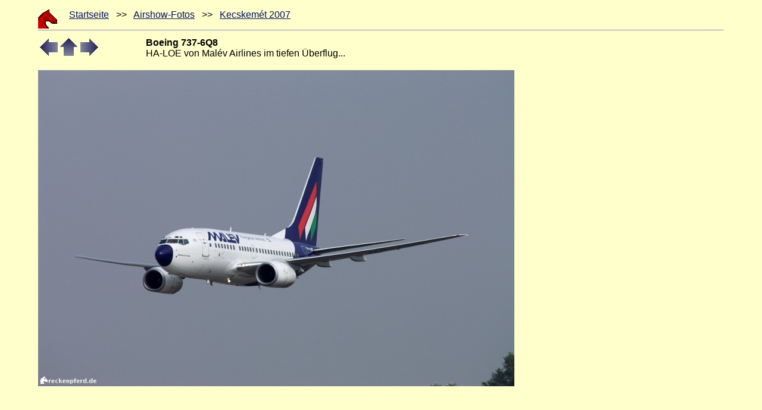

--- FILE ---
content_type: text/html
request_url: http://www.reckenpferd.de/as_hu_2007_s/PICT2991.html
body_size: 770
content:


  <?xml version="1.0" encoding="iso-8859-1"?>
<!DOCTYPE html PUBLIC "-//W3C//DTD XHTML 1.0 Strict//EN" "http://www.w3.org/TR/xhtml1/DTD/xhtml1-strict.dtd">
<html lang="de">
<head>
<meta http-equiv="content-type" content="text/html; charset=iso-8859-1" />
<title>Kecskem&eacute;t 2007  -  reckenpferd.de</title>
<link rel="shortcut icon" href="../bilder/pferd.ico" />
<link rel="stylesheet" href="../vorlagen/general.css" type="text/css" />
</head>
<body>
<div id="nav"><p><a href="../index.html"><img src="../bilder/favi3_g.gif" width="32" height="32" alt="Reckenpferd" class="li" /></a> <a href="../index.html">Startseite</a> &nbsp;&nbsp;&gt;&gt;&nbsp;&nbsp; <a href="../as_index.html">Airshow-Fotos</a> &nbsp;&nbsp;&gt;&gt;&nbsp;&nbsp; <a href="index3.html">Kecskem&eacute;t 2007</a></p>
<hr /></div>
<div id="inhalt">

  <!-- Boeing 737-6Q8 -->
	<!--Header tag under the DetailPage START. -->

<table border="0">
<tr>
<td style="width: 120px; >

<a href="PICT3023.html"><img src="../bilder/lipfeil.gif" width="30" height="30" alt="Zur&uuml;ck" /></a>
   <a href="index3.html"><img src="../bilder/obpfeil.gif" width="30" height="30" alt="Zur&uuml;ck zur &Uuml;bersicht" /></a>

   <a href="PICT3056.html"><img src="../bilder/repfeil.gif" width="30" height="30" alt="Weiter" /></a>

</td>

<td style="width: 50px; "> </td>
<td>
<b>Boeing 737-6Q8</b><br />
HA-LOE von Mal&eacute;v Airlines im tiefen &Uuml;berflug...</td>
</tr>
</table>
<p>
	<!--Header tag under the DetailPage STOP. -->
  
<a href="PICT3056.html">
<img src="PICT2991.jpg" width="800" height="532" alt="Boeing 737-6Q8" />
 </a>
    
 </p>
</div>
</body></html>
    
